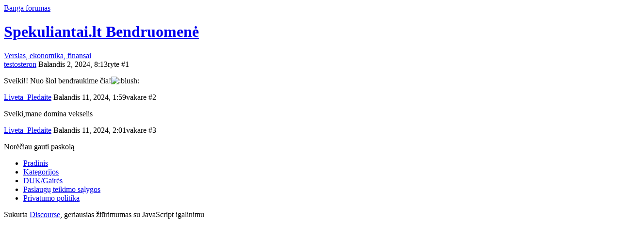

--- FILE ---
content_type: text/html; charset=utf-8
request_url: https://banga.tv3.lt/t/spekuliantai-lt-bendruomene/1174683
body_size: 2929
content:
<!DOCTYPE html>
<html lang="lt">
  <head>
    <meta charset="utf-8">
    <title>Spekuliantai.lt Bendruomenė - Verslas, ekonomika, finansai - Banga forumas</title>
    <meta name="description" content="Sveiki!! Nuo šiol bendraukime čia!:blush:">
    <meta name="generator" content="Discourse 2.9.0.beta9 - https://github.com/discourse/discourse version ce21205d398662020ed9f75eae7c18797d3db78d">
<link rel="icon" type="image/png" href="https://banga.tv3.lt/uploads/default/optimized/1X/90f0e801a28d9df43719a420a6a19bed3ff7046d_2_32x32.ico">
<link rel="apple-touch-icon" type="image/png" href="https://banga.tv3.lt/uploads/default/optimized/1X/2480ad3087c7a9cc28d1f203c9cfbb0a4ccc8cc7_2_180x180.png">
<meta name="theme-color" content="#ffffff">
<meta name="viewport" content="width=device-width, initial-scale=1.0, minimum-scale=1.0, user-scalable=yes, viewport-fit=cover">
<link rel="canonical" href="https://banga.tv3.lt/t/spekuliantai-lt-bendruomene/1174683" />
<script type="application/ld+json">{"@context":"http://schema.org","@type":"WebSite","url":"https://banga.tv3.lt","potentialAction":{"@type":"SearchAction","target":"https://banga.tv3.lt/search?q={search_term_string}","query-input":"required name=search_term_string"}}</script>
<link rel="search" type="application/opensearchdescription+xml" href="https://banga.tv3.lt/opensearch.xml" title="Banga forumas Search">

    <link href="/stylesheets/color_definitions_banga-light_7_2_20f2fb0605fb5551d69212696c676d052a0b77e0.css?__ws=banga.tv3.lt" media="all" rel="stylesheet" class="light-scheme"/><link href="/stylesheets/color_definitions_air-dark_6_2_2ceb17384b7638a65b6af5dbb0fb7fce1528edc3.css?__ws=banga.tv3.lt" media="(prefers-color-scheme: dark)" rel="stylesheet" class="dark-scheme"/>

  <link href="/stylesheets/desktop_eb598f15e21de7c57ff7a95122cc6d6d39f647fb.css?__ws=banga.tv3.lt" media="all" rel="stylesheet" data-target="desktop"  />



  <link href="/stylesheets/discourse-adplugin_eb598f15e21de7c57ff7a95122cc6d6d39f647fb.css?__ws=banga.tv3.lt" media="all" rel="stylesheet" data-target="discourse-adplugin"  />
  <link href="/stylesheets/discourse-details_eb598f15e21de7c57ff7a95122cc6d6d39f647fb.css?__ws=banga.tv3.lt" media="all" rel="stylesheet" data-target="discourse-details"  />
  <link href="/stylesheets/discourse-local-dates_eb598f15e21de7c57ff7a95122cc6d6d39f647fb.css?__ws=banga.tv3.lt" media="all" rel="stylesheet" data-target="discourse-local-dates"  />
  <link href="/stylesheets/discourse-presence_eb598f15e21de7c57ff7a95122cc6d6d39f647fb.css?__ws=banga.tv3.lt" media="all" rel="stylesheet" data-target="discourse-presence"  />
  <link href="/stylesheets/lazy-yt_eb598f15e21de7c57ff7a95122cc6d6d39f647fb.css?__ws=banga.tv3.lt" media="all" rel="stylesheet" data-target="lazy-yt"  />
  <link href="/stylesheets/poll_eb598f15e21de7c57ff7a95122cc6d6d39f647fb.css?__ws=banga.tv3.lt" media="all" rel="stylesheet" data-target="poll"  />
  <link href="/stylesheets/poll_desktop_eb598f15e21de7c57ff7a95122cc6d6d39f647fb.css?__ws=banga.tv3.lt" media="all" rel="stylesheet" data-target="poll_desktop"  />

  <link href="/stylesheets/desktop_theme_4_5921090acb6bce1757dea4825e4cae9758a5d5f3.css?__ws=banga.tv3.lt" media="all" rel="stylesheet" data-target="desktop_theme" data-theme-id="4" data-theme-name="dark-light toggle"/>
<link href="/stylesheets/desktop_theme_6_eaeed0b4d45f451fd489970b33a1c1465d63ff48.css?__ws=banga.tv3.lt" media="all" rel="stylesheet" data-target="desktop_theme" data-theme-id="6" data-theme-name="discourse clickable topic"/>
<link href="/stylesheets/desktop_theme_5_766b428ef53dcdb8ef099cc3cf84a88fd19c9aa2.css?__ws=banga.tv3.lt" media="all" rel="stylesheet" data-target="desktop_theme" data-theme-id="5" data-theme-name="discourse loading slider"/>
<link href="/stylesheets/desktop_theme_7_b5d954b59969948f15b3be4985bee35e2efe6176.css?__ws=banga.tv3.lt" media="all" rel="stylesheet" data-target="desktop_theme" data-theme-id="7" data-theme-name="discourse-search-banner"/>
<link href="/stylesheets/desktop_theme_8_4f27e8b1b81dc01d084a3f56f89ae856f91fd7d8.css?__ws=banga.tv3.lt" media="all" rel="stylesheet" data-target="desktop_theme" data-theme-id="8" data-theme-name="masonry image gallery"/>
<link href="/stylesheets/desktop_theme_3_61afbcf7368dcea787726fca486c0754cb18d42d.css?__ws=banga.tv3.lt" media="all" rel="stylesheet" data-target="desktop_theme" data-theme-id="3" data-theme-name="modern category + group boxes"/>
<link href="/stylesheets/desktop_theme_2_8b1353836653c72154b73548fe239456efa64bf2.css?__ws=banga.tv3.lt" media="all" rel="stylesheet" data-target="desktop_theme" data-theme-id="2" data-theme-name="air theme"/>

    
    
        <link rel="alternate nofollow" type="application/rss+xml" title="RSS iš &#39;Spekuliantai.lt Bendruomenė&#39;" href="https://banga.tv3.lt/t/spekuliantai-lt-bendruomene/1174683.rss" />
    <meta property="og:site_name" content="Banga forumas" />
<meta property="og:type" content="website" />
<meta name="twitter:card" content="summary_large_image" />
<meta name="twitter:image" content="https://banga.tv3.lt/uploads/default/original/3X/3/5/35bf71b218d70118971e720cb580388b27e76af4.png" />
<meta property="og:image" content="https://banga.tv3.lt/uploads/default/original/3X/3/5/35bf71b218d70118971e720cb580388b27e76af4.png" />
<meta property="og:url" content="https://banga.tv3.lt/t/spekuliantai-lt-bendruomene/1174683" />
<meta name="twitter:url" content="https://banga.tv3.lt/t/spekuliantai-lt-bendruomene/1174683" />
<meta property="og:title" content="Spekuliantai.lt Bendruomenė" />
<meta name="twitter:title" content="Spekuliantai.lt Bendruomenė" />
<meta property="og:description" content="Sveiki!! Nuo šiol bendraukime čia!😊" />
<meta name="twitter:description" content="Sveiki!! Nuo šiol bendraukime čia!😊" />
<meta property="article:published_time" content="2024-04-02T08:13:18+00:00" />
<meta property="og:ignore_canonical" content="true" />


    
  </head>
  <body class="crawler">
    <div class="background-container"></div>

<script defer="" src="/theme-javascripts/3044f386c2aaf4b746d29c6f40de74429d834932.js?__ws=banga.tv3.lt" data-theme-id="8"></script>
    <header>
  <a href="/">
    Banga forumas
  </a>
</header>

    <div id="main-outlet" class="wrap" role="main">
        <div id="topic-title">
    <h1>
      <a href="/t/spekuliantai-lt-bendruomene/1174683">Spekuliantai.lt Bendruomenė</a>
    </h1>

      <div class="topic-category" itemscope itemtype="http://schema.org/BreadcrumbList">
          <span itemprop="itemListElement" itemscope itemtype="http://schema.org/ListItem">
            <a href="https://banga.tv3.lt/c/verslas-ir-ekonomika/67" class="badge-wrapper bullet" itemprop="item">
              <span class='badge-category-bg' style='background-color: #B3B5B4'></span>
              <span class='badge-category clear-badge'>
                <span class='category-name' itemprop='name'>Verslas, ekonomika, finansai</span>
              </span>
            </a>
            <meta itemprop="position" content="1" />
          </span>
      </div>

  </div>

  


      <div id='post_1' itemscope itemtype='http://schema.org/DiscussionForumPosting' class='topic-body crawler-post'>
        <div class='crawler-post-meta'>
          <div itemprop='publisher' itemscope itemtype="http://schema.org/Organization">
            <meta itemprop='name' content='All Media Digital, UAB'>
              <div itemprop='logo' itemscope itemtype="http://schema.org/ImageObject">
                <meta itemprop='url' content='https://banga.tv3.lt/uploads/default/original/3X/3/7/37fee6344fc4efe384061b17f458fd47904a2726.webp'>
              </div>
          </div>
          <span class="creator" itemprop="author" itemscope itemtype="http://schema.org/Person">
            <a itemprop="url" href='https://banga.tv3.lt/u/testosteron'><span itemprop='name'>testosteron</span></a>
            
          </span>

          <link itemprop="mainEntityOfPage" href="https://banga.tv3.lt/t/spekuliantai-lt-bendruomene/1174683">


          <span class="crawler-post-infos">
              <time itemprop='datePublished' datetime='2024-04-02T08:13:18Z' class='post-time'>
                Balandis 2, 2024,  8:13ryte
              </time>
              <meta itemprop='dateModified' content='2024-04-02T08:13:18Z'>
          <span itemprop='position'>#1</span>
          </span>
        </div>
        <div class='post' itemprop='articleBody'>
          <p>Sveiki!! Nuo šiol bendraukime čia!<img src="https://banga.tv3.lt/images/emoji/twitter/blush.png?v=12" title=":blush:" class="emoji" alt=":blush:" loading="lazy" width="20" height="20"></p>
        </div>

        <meta itemprop='headline' content='Spekuliantai.lt Bendruomenė'>
          <meta itemprop='keywords' content=''>

        <div itemprop="interactionStatistic" itemscope itemtype="http://schema.org/InteractionCounter">
           <meta itemprop="interactionType" content="http://schema.org/LikeAction"/>
           <meta itemprop="userInteractionCount" content="0" />
           <span class='post-likes'></span>
         </div>

         <div itemprop="interactionStatistic" itemscope itemtype="http://schema.org/InteractionCounter">
            <meta itemprop="interactionType" content="http://schema.org/CommentAction"/>
            <meta itemprop="userInteractionCount" content="0" />
          </div>

      </div>
      <div id='post_2' itemscope itemtype='http://schema.org/DiscussionForumPosting' class='topic-body crawler-post'>
        <div class='crawler-post-meta'>
          <div itemprop='publisher' itemscope itemtype="http://schema.org/Organization">
            <meta itemprop='name' content='All Media Digital, UAB'>
              <div itemprop='logo' itemscope itemtype="http://schema.org/ImageObject">
                <meta itemprop='url' content='https://banga.tv3.lt/uploads/default/original/3X/3/7/37fee6344fc4efe384061b17f458fd47904a2726.webp'>
              </div>
          </div>
          <span class="creator" itemprop="author" itemscope itemtype="http://schema.org/Person">
            <a itemprop="url" href='https://banga.tv3.lt/u/Liveta_Pledaite'><span itemprop='name'>Liveta_Pledaite</span></a>
            
          </span>

          <link itemprop="mainEntityOfPage" href="https://banga.tv3.lt/t/spekuliantai-lt-bendruomene/1174683">


          <span class="crawler-post-infos">
              <time itemprop='datePublished' datetime='2024-04-11T13:59:34Z' class='post-time'>
                Balandis 11, 2024,  1:59vakare
              </time>
              <meta itemprop='dateModified' content='2024-04-11T13:59:34Z'>
          <span itemprop='position'>#2</span>
          </span>
        </div>
        <div class='post' itemprop='articleBody'>
          <p>Sveiki,mane domina vekselis</p>
        </div>

        <meta itemprop='headline' content='Spekuliantai.lt Bendruomenė'>

        <div itemprop="interactionStatistic" itemscope itemtype="http://schema.org/InteractionCounter">
           <meta itemprop="interactionType" content="http://schema.org/LikeAction"/>
           <meta itemprop="userInteractionCount" content="0" />
           <span class='post-likes'></span>
         </div>

         <div itemprop="interactionStatistic" itemscope itemtype="http://schema.org/InteractionCounter">
            <meta itemprop="interactionType" content="http://schema.org/CommentAction"/>
            <meta itemprop="userInteractionCount" content="0" />
          </div>

      </div>
      <div id='post_3' itemscope itemtype='http://schema.org/DiscussionForumPosting' class='topic-body crawler-post'>
        <div class='crawler-post-meta'>
          <div itemprop='publisher' itemscope itemtype="http://schema.org/Organization">
            <meta itemprop='name' content='All Media Digital, UAB'>
              <div itemprop='logo' itemscope itemtype="http://schema.org/ImageObject">
                <meta itemprop='url' content='https://banga.tv3.lt/uploads/default/original/3X/3/7/37fee6344fc4efe384061b17f458fd47904a2726.webp'>
              </div>
          </div>
          <span class="creator" itemprop="author" itemscope itemtype="http://schema.org/Person">
            <a itemprop="url" href='https://banga.tv3.lt/u/Liveta_Pledaite'><span itemprop='name'>Liveta_Pledaite</span></a>
            
          </span>

          <link itemprop="mainEntityOfPage" href="https://banga.tv3.lt/t/spekuliantai-lt-bendruomene/1174683">


          <span class="crawler-post-infos">
              <time itemprop='datePublished' datetime='2024-04-11T14:01:06Z' class='post-time'>
                Balandis 11, 2024,  2:01vakare
              </time>
              <meta itemprop='dateModified' content='2024-04-11T14:01:06Z'>
          <span itemprop='position'>#3</span>
          </span>
        </div>
        <div class='post' itemprop='articleBody'>
          <p>Norėčiau gauti paskolą</p>
        </div>

        <meta itemprop='headline' content='Spekuliantai.lt Bendruomenė'>

        <div itemprop="interactionStatistic" itemscope itemtype="http://schema.org/InteractionCounter">
           <meta itemprop="interactionType" content="http://schema.org/LikeAction"/>
           <meta itemprop="userInteractionCount" content="0" />
           <span class='post-likes'></span>
         </div>

         <div itemprop="interactionStatistic" itemscope itemtype="http://schema.org/InteractionCounter">
            <meta itemprop="interactionType" content="http://schema.org/CommentAction"/>
            <meta itemprop="userInteractionCount" content="0" />
          </div>

      </div>






    </div>
    <footer class="container wrap">
  <nav class='crawler-nav'>
    <ul>
      <li itemscope itemtype='http://schema.org/SiteNavigationElement'>
        <span itemprop='name'>
          <a href='/' itemprop="url">Pradinis  </a>
        </span>
      </li>
      <li itemscope itemtype='http://schema.org/SiteNavigationElement'>
        <span itemprop='name'>
          <a href='/categories' itemprop="url">Kategorijos </a>
        </span>
      </li>
      <li itemscope itemtype='http://schema.org/SiteNavigationElement'>
        <span itemprop='name'>
          <a href='/guidelines' itemprop="url">DUK/Gairės </a>
        </span>
      </li>
      <li itemscope itemtype='http://schema.org/SiteNavigationElement'>
        <span itemprop='name'>
          <a href='/tos' itemprop="url">Paslaugų teikimo sąlygos </a>
        </span>
      </li>
      <li itemscope itemtype='http://schema.org/SiteNavigationElement'>
        <span itemprop='name'>
          <a href='/privacy' itemprop="url">Privatumo politika </a>
        </span>
      </li>
    </ul>
  </nav>
  <p class='powered-by-link'>Sukurta <a href="https://www.discourse.org">Discourse</a>, geriausias žiūrimumas su JavaScript igalinimu</p>
</footer>

    
    
  <script defer src="https://static.cloudflareinsights.com/beacon.min.js/vcd15cbe7772f49c399c6a5babf22c1241717689176015" integrity="sha512-ZpsOmlRQV6y907TI0dKBHq9Md29nnaEIPlkf84rnaERnq6zvWvPUqr2ft8M1aS28oN72PdrCzSjY4U6VaAw1EQ==" data-cf-beacon='{"version":"2024.11.0","token":"208132762c1d41669edb3bd8ee39ad41","server_timing":{"name":{"cfCacheStatus":true,"cfEdge":true,"cfExtPri":true,"cfL4":true,"cfOrigin":true,"cfSpeedBrain":true},"location_startswith":null}}' crossorigin="anonymous"></script>
</body>
  
</html>
